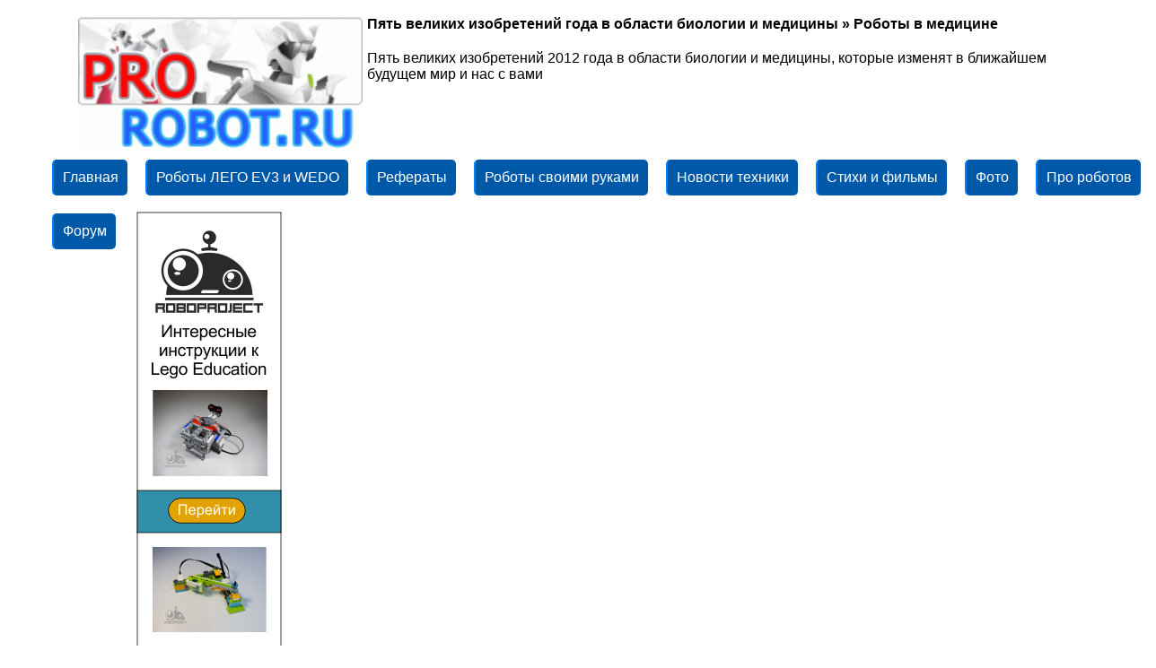

--- FILE ---
content_type: text/html; charset=windows-1251
request_url: https://www.prorobot.ru/medrobots/2012_pyat_izobret.php
body_size: 87572
content:
<!DOCTYPE html>
<!DOCTYPE HTML PUBLIC "-//W3C//DTD HTML 4.01 Transitional//EN">
<html lang="ru">
<head>
<meta http-equiv="Content-Language" content="ru">
<meta http-equiv="Content-Type" content="text/html; charset=windows-1251">
<meta name="Resource-type" content="document">
<meta name="document-state" content="dynamic">
<meta http-equiv="Cache-Control" content="public" />
<meta http-equiv="Cache-Control" content="max-age=7200, must-revalidate" />
<TITLE>Пять великих изобретений года в области биологии и медицины » Роботы</TITLE>
<META name="description" content=",Пять великих изобретений 2012 года в области биологии и медицины, которые изменят в ближайшем будущем мир и нас с вами ,Пять великих изобретений года в">
<META name="keywords" content="Пять великих изобретений года,пациенты,протез,операция,протез,клетка,исследователи,Artificial,органы,Temporary,SynCardia,Пять великих изобретений года в области биологии и медицины,Роботы в медицине,робот,">
<link rel="alternate" type="application/rss+xml"title="Роботы и робототехника. Новости."href="https://www.prorobot.ru/rss.php">
<meta name="viewport" content="width=device-width, initial-scale=1">
<link rel='dns-prefetch' href='//www.prorobot.ru'>
<link rel='dns-prefetch' href='//metrica.yandex.com'>
<link rel='dns-prefetch' href='//mc.yandex.ru'>
<link rel='dns-prefetch' href='//an.yandex.ru'>
<link rel='dns-prefetch' href='//yastatic.net'>
<link rel='dns-prefetch' href='//avatars.mds.yandex.net'>
<link rel='dns-prefetch' href='//www.youtube.com'>
<link rel='dns-prefetch' href='//www.google.com'>
<link rel='dns-prefetch' href='//fonts.gstatic.com'>
<link rel='dns-prefetch' href='//www.acint.net'>
<link rel='dns-prefetch' href='//www.googleadservices.com'>
<LINK rel="SHORTCUT ICON" HREF="https://www.prorobot.ru/images/favicon.ico">
<link rel="preload" as="style" href="https://www.prorobot.ru/images/style.css" onload="this.rel='stylesheet'"> 
<link rel="preload" as="style" href="https://www.prorobot.ru/images/style-main-add.css" onload="this.rel='stylesheet'"> 
<LINK href="https://www.prorobot.ru/images/style.css" type=text/css rel=stylesheet>
<LINK href="https://www.prorobot.ru/images/style-main-add.css" type=text/css rel=stylesheet>
<link rel="apple-touch-icon" href="https://www.prorobot.ru/images/apple-touch-icon.png">
<link rel="apple-touch-icon" sizes="76x76" href="https://www.prorobot.ru/images/apple-touch-icon.png">
<link rel="apple-touch-icon" sizes="120x120" href="https://www.prorobot.ru/images/apple-touch-icon-precomposed.png">
<link rel="apple-touch-icon" sizes="152x152" href="https://www.prorobot.ru/images/apple-touch-icon-precomposed.png">
<link rel="apple-touch-icon" sizes="180x180" href="https://www.prorobot.ru/images/apple-touch-icon-precomposed.png">
<script async src="https://www.prorobot.ru/images/youtube.js"></script>
<link rel="canonical" href="https://www.prorobot.ru/medrobots/2012_pyat_izobret.php"/><!-- Yandex.RTB 27-02-2024 часть 1 -->
<script>window.yaContextCb=window.yaContextCb||[]</script>
<script src="https://yandex.ru/ads/system/context.js" async></script>
</HEAD>

<body>
<div id="shapka-verh">
<div class="logo">
<IMG hspace=5 src="https://www.prorobot.ru/images/logo.gif" alt="Cайт про роботов" title="Про робот" border=0 width=317 height=150 align=left>
<DIV><h2>Пять великих изобретений года в области биологии и медицины » Роботы в медицине</h2><br>
<!--<IMG hspace=5 src="https://www.prorobot.ru/images/9maya.gif" alt="С днём Победы" title="Про робот - с Днём Победы!" border=0 width=1000 height=232 align=center><BR>-->
Пять великих изобретений 2012 года в области биологии и медицины, которые изменят в ближайшем будущем мир и нас с вами </DIV>
</div>
</div>

<!-- ИНКЛЮДИМ верхнее горизонтальное меню с выпадающим списком -->
<style type="text/css">   /*CSS меню*/
ul.menu-th {
  list-style: none; /*убираем маркеры списка*/
  margin: 0; /*убираем отступы*/
  /*padding-left: 0; убираем отступы*/
  margin-top:5px; /*делаем отступ сверху*/
  height: 50px; /*задаем высоту*/
}
.menu-th a {
  text-decoration: none; /*убираем подчеркивание текста ссылок*/
  background:#0059A8; /*старый цвет 30A8E6 ++ рейтинг ГУГЛ- старый цвет добавляем фон к пункту меню*/
  color:#fff; /*меняем цвет ссылок*/
  padding:10px; /*добавляем отступ*/
  font-family: arial; /*меняем шрифт*/
  line-height:20px; /*ровняем меню по вертикали*/
  border-radius:5px; /*добавляем скругление*/
  display: block; 
  border-left: 2px solid #0080FF; /*добавляем бордюр слева*/
  -moz-transition: all 0.8s 0.2s ease; /*делаем плавный переход*/
  -o-transition: all 0.2s 0.01s ease;
  -webkit-transition: all 0.1s 0.01s ease;

}
.menu-th a:hover {
  background:#D43737;/*добавляем эффект при наведении*/
}
.menu-th li {
  float:left; /*Размещаем список горизонтально для реализации меню*/
  position:relative; /*задаем позицию для позиционирования*/
margin-right:5px; /*Добавляем отступ у пунктов меню*/
}
     
    /*Стили для скрытого выпадающего меню*/
 .menu-th    li > ul {
        position:absolute;
        display:none;   
    }
     
    /*Делаем скрытую часть видимой*/
 .menu-th    li:hover > ul {
        display:block; 
        width:320px;  /*Задаем ширину выпадающего меню*/      
        list-style:none;
        padding-left:5px;
    z-index: 10000; /* поверх остального содержимого (баннеров и т.д)*/    }
.menu-th    li:hover > ul > li {
        float:none; /*Убираем горизонтальное позиционирование*/
        
    }
</style>


<div style="width:100%; margin:0 auto; z-index:1000;clear:both; max-width:1800px; min-width:320px; margin: 0 auto; height: auto !important;">

  <ul class=menu-th>
    <li>
      
	      <a href="https://www.prorobot.ru" title="Сайт по роботехнике">Главная</a> 
	  	  
       <ul class="drop menu1">
        <li><a href="https://www.prorobot.ru/map_site.php" title="Карта сайта по роботам">Карта сайта</a></li>
        <li><a href="https://www.prorobot.ru/about.php" title="Контакты, рквизиты, обратная связь"><img src="[data-uri]" alt="написать администратору" title="написать администратору" border=0/> Обратная связь</a></li>
        <li><a href="https://www.prorobot.ru/reklama.php" title="Размещение рекламы, новостей и информации на сайте"><img src="[data-uri]" alt="реклама на сайте по роботам" title="реклама на сайте по роботам" border=0/> Реклама на сайте</a></li>
<!--        <LI><A title="Гостевая книга сайта проробот" href="https://www.prorobot.ru/guest/"><img src="https://www.prorobot.ru/images/icon-guest.jpg" alt="гостевая книга" title="отзывы о сайте" border=0> Гостевая книга</A></LI> -->
        <LI><A title="Каталог ссылок на робототехнические сайты" href="https://www.prorobot.ru/catalog.php">Каталог робототехнических сайтов</A></LI>
	   </ul>
    </li>

	
    <LI><A title="Роботы LEGO MINDSTORMS EV3 инструкции" href="https://www.prorobot.ru/lego.php">Роботы ЛЕГО EV3 и WEDO</A>
      <ul class="drop menu2">
        <li><a title="ЛЕГО NXT инструкции (> 20 моделей)" href="https://www.prorobot.ru/lego.php?page=2">LEGO NXT инструкции (38 шт.)</a></li>
        <li><a title="ЛЕГО NXT поля для соревнований, инструкции и статьи" href="https://www.prorobot.ru/lego.php?page=3">Поля для соревнований + ЛЕГО NXT (15 шт.)</a></li>
		<LI><A title="Роботы WEDO 2.0" href="https://www.prorobot.ru/lego/wedo2.php">LEGO WEDO 2.0 (28 шт.)</A></LI>
        <LI><A title="Роботы WEDO инструкции" href="https://www.prorobot.ru/lego/wedo.php">WEDO - инструкции (29 шт.)</A></LI>
        <LI><A title="Mindstorms Inventor 51515 инструкции" href="https://www.prorobot.ru/lego/mindstorms.php">Inventor 51515 - инструкции (12 шт.)</A></LI>
      </ul>
    </li>

	
    <LI><A title="рефераты на тему роботов, робототехники и ИИ" href="https://www.prorobot.ru/referats.php">Рефераты</A>
      <ul class="drop menu3">
<li><a title="В рубрике собраны рефераты по информатике и информационным системам" href="https://www.prorobot.ru/referats.php?id=19" class="item2" >Рефераты по информатике и ИКТ</a></li> 
<li><a title="В данной рубрике собраны работы об искусственном интеллекте" href="https://www.prorobot.ru/referats.php?id=01" class="item2 first" >Искусственный интеллект</a></li> 
<li><a title="Здесь представлены курсовые по роботам и роботехническим системам" href="https://www.prorobot.ru/referats.php?id=02" class="item2" >Роботехнические системы</a></li> 
<li><a title="Различные тексты по энергетике прямо или косвенно связанных с энергетикой" href="https://www.prorobot.ru/referats.php?id=15" class="item2" >Электроэнергетика</a></li> 
<li><a title="Рефераты, курсовые и доклады по высшей математике пригодятся всем" href="https://www.prorobot.ru/referats.php?id=11" class="item2" >Высшая математика</a></li> 
<li><a title="В рубрике собраны рефераты о механических и мехатронных изделиях" href="https://www.prorobot.ru/referats.php?id=03" class="item2" >Механические и мехатронные изделия</a></li> 
<li><a title="Рубрика содержит тексты об информационных системах" href="https://www.prorobot.ru/referats.php?id=04" class="item2" >Информационные системы и технологии</a></li> 
<li><a title="В данной рубрике собраны рефераты о робототехнических комплексах" href="https://www.prorobot.ru/referats.php?id=05" class="item2" >Робототехнические комплексы</a></li> 
<li><a title="Курсовые и дипломные работы по микроэлектронике и электронике" href="https://www.prorobot.ru/referats.php?id=09" class="item2" >Микроэлектроника и электроника</a></li> 
<li><a title="В рубрике собраны рефераты об автоматизации и автоматике производственных процессов." href="https://www.prorobot.ru/referats.php?id=06" class="item2" >Автоматизация процессов</a></li> 
<li><a title="В данной рубрике собраны материалы по механике и механизации" href="https://www.prorobot.ru/referats.php?id=08" class="item2" >Механика и механизация</a></li> 
<li><a title="В рубрике собраны рефераты по программированию и программному обеспечению для роботов" href="https://www.prorobot.ru/referats.php?id=10" class="item2" >Программирование роботов</a></li> 
<li><a title="В данной рубрике собраны рефераты по станкам и оборудованию с ЧПУ" href="https://www.prorobot.ru/referats.php?id=12" class="item2" >Станки и оборудование с ЧПУ</a></li> 
<li><a title="В рубрике собрана информация с экономическим уклоном" href="https://www.prorobot.ru/referats.php?id=13" class="item2" >Инженерно-экономические</a></li> 
<li><a title="Здесь Вы можете скачать рефераты по злектродвигателям и электроустановках" href="https://www.prorobot.ru/referats.php?id=14" class="item2" >Электродвигатели и электроустановки</a></li> 
<li><a title="Теория и системы автоматического управления, а также системы автоматизации производственных работ" href="https://www.prorobot.ru/referats.php?id=16" class="item2" >Кибернетика, САУ, САПР, УВТС</a></li> 
<li><a title="Всё для студентов инженерно-экономических специальностей" href="https://www.prorobot.ru/referats.php?id=17" class="item2" >Машиностроение</a></li> 
<li><a title="Курсовые и дипломные работы по схемотехнике" href="https://www.prorobot.ru/referats.php?id=21" class="item2 last" >Схемотехника</a></li>
      </ul>
</LI>

	
    <LI><A title="Создайте костюм робота своими руками, действующие самодельные модели" href="https://www.prorobot.ru/myrobot.php">Роботы своими руками</A>
      <ul class="drop menu4">
        <LI><A title="Ардуино проекты на платах Arduino Uno, Ардуино нано и других" href="https://www.prorobot.ru/arduino.php">Ардуино проекты</A></LI>
		<LI><A title="Файлы с инструкциями, брошюрами, книги по робототехнике" href="https://www.prorobot.ru/load/">Файлы по робототехнике</A></LI>
		<LI><A title="Научные статьи, публикации, информация по робототехнике doc,pdf,zip,rar" href="https://www.prorobot.ru/nauka/">Научные материалы</A></LI>
		<LI><A title="Соварь по роботам. Основные понятия и термины" href="https://www.prorobot.ru/slovarik.php">Словарик робототехника</A></LI>
		<LI><A title="Конструируем из подручных средств - статьи, присланные нашими посетителями" href="https://www.prorobot.ru/info.php">Конструируем из подручных средств</A></LI>
      </ul>

	  
    <li><A title="О роботах и робототехнике новости" href="https://www.prorobot.ru/robots.php">Новости техники</A>
<ul class="drop menu5">
<LI><A title="Детские роботы для игр" href="https://www.prorobot.ru/04.php">Роботы-игрушки</A></LI>
<LI><A title="Прототипы военных и охранных роботов" href="https://www.prorobot.ru/03.php">Военная техника</A></LI>
<LI><A title="Устройства с искусственным интеллектом" href="https://www.prorobot.ru/06.php">Искусственный интеллект</A></LI>
<LI><A title="Миниатюрные роботы" href="https://www.prorobot.ru/09.php">Мини роботы</A></LI>
<LI><A title="Обзор выставок, соревнований и битв роботов" href="https://www.prorobot.ru/12.php">Выставки роботов</A></LI>
<LI><A title="Робототехнические манипуляторы" href="https://www.prorobot.ru/08.php">Манипуляторы</A></LI>
<LI><A title="Роботы, похожие на животных" href="https://www.prorobot.ru/15.php">Подобные животным</A></LI>
<LI><A title="Медицинские роботы" href="https://www.prorobot.ru/medrobots.php">роботы в медицине</A></LI>
<LI><A title="киборги и андроиды" href="https://www.prorobot.ru/16.php">Киборги и андроиды</A></LI>
<LI><A title="Кибернетическая одежда" href="https://www.prorobot.ru/20.php">Киберодежда</A></LI>
<LI><A title="Информационные устройства и для свизи и общения" href="https://www.prorobot.ru/07.php">Для связи и общения</A></LI>
</ul>


<LI><A title="Фильмы и стихи про роботов" href="https://www.prorobot.ru/stih/">Стихи и фильмы</A>
    <ul class="drop menu6">
	 <LI><A title="Песня робот Бронислав, до чего дошёл прогресс и другая музыка робототехника" href="https://www.prorobot.ru/musik/">Музыка и песни роботов</A></LI>
	 <LI><A title="фильмы про роботов" href="https://www.prorobot.ru/kino.php">Фильмы про роботов</A></li>
	 <LI><A title="Бесплатные игры про роботов" href="https://www.prorobot.ru/games.php">Игры про роботов</A></LI>     
	 <LI><A title="Видео про роботов" href="https://www.prorobot.ru/top/video/">Видео</A></li>
     <LI><A title="книги и рассказы о роботах" href="https://www.prorobot.ru/knigi.php">Рассказы</A></LI>
	 </ul>
</li>

    <li><a href="https://www.prorobot.ru/gallery/" title="Фотографии роботов и обои на рабочий стол">Фото</a>
    </li>

	<li><a href="https://www.prorobot.ru/top/" title="Статьи о видео про роботов">Про роботов</a>
    </li>

    <li><a href="https://www.prorobot.ru/forum/" title="Форум про роботов">Форум</a>
</ul>
</div><BR> </center> 

<!-- инклюдим ГОРИЗОНТАЛЬНЫЙ БАННЕР -->
<center><!-- Yandex.RTB СЃ 27-02-2024 2 С‡Р°СЃС‚СЊ -->
<div id="yandex_rtb_R-A-6348389-1"></div>
<script>window.yaContextCb.push(()=>{
	Ya.Context.AdvManager.render({
		"blockId": "R-A-6348389-1",
		"renderTo": "yandex_rtb_R-A-6348389-1"
	})
})
</script>


<!-- Yandex.RTB СЃ 27-02-2024 2 С‡Р°СЃС‚СЊ РІРёСЃРёС‚ СЃРїСЂР°РІР° РЅР° 13% РґРѕС…РѕРґРЅРµРµ -->
<!--<script>
window.yaContextCb.push(()=>{
	Ya.Context.AdvManager.render({
		"blockId": "R-A-6348389-2",
		"type": "floorAd",
		"platform": "desktop"
	})
})
</script>
--> </center>
</div>


<div>
<center><noindex>
<style type="text/css">#fixedbanner {float: left;padding: 0 20px 20px 0;}</style>
<!--<a href='#' onclick='var el=document.getElementById(&apos;fixedbanner&apos;);el.parentNode.removeChild(el);' style='right: 5px;position: absolute;top: 5px;z-index: 99;'>
<img width="13" height="13" alt="спрятать или закрыть баннер" src="[data-uri]"></a>
-->
<div id='fixedbanner'><a href="https://roboproject.ru/" tilte="Интернет - магазин инструкций к конструктору Lego Education">
<img width="162" height="602" alt="Интернет - магазин инструкций к конструктору Lego Education" src="[data-uri]" alt="Интернет - магазин инструкций к конструктору Lego Education"></a> <img src="https://www.prorobot.ru/wr/bannercounter/counter.php" alt="" width="1" height="1" border=0>
</div>
</noindex></center>

<div id="centr-info"><!-- ОСНОВНОЕ СОДЕРЖИМОЕ -->
<article>

<table class=table_600 align=center cellspacing=0 cellpadding=0><TR><td valign=top>

<center><h1>Пять великих изобретений года в области биологии и медицины</h1></center>

<table class="table_600" align=center cellspacing=0 cellpadding=0 border=0><TR><td valign=top>

<font color=black>13.01.2013, 19:08</font><BR>
Источник: www.softodrom.ru  <BR>

 
<br>
<div class=pgbutt style='padding:0px;margin:0px;'>
<div itemscope='' itemtype='https://schema.org/BreadcrumbList' id='breadcrumbs'>
   <span itemscope='' itemprop='itemListElement' itemtype='https://schema.org/ListItem'>
       <a itemprop='item' title='Главная' href='https://www.prorobot.ru'>
          <span itemprop='name'>Главная</span>
          <meta itemprop='position' content='1'>
       </a>
   </span>&nbsp; » &nbsp;
   <span itemscope='' itemprop='itemListElement' itemtype='https://schema.org/ListItem'>
       <a itemprop='item' title='Все робототехнические статьи' href='https://www.prorobot.ru/robots.php'>
          <span itemprop='name'>Статьи</span>
          <meta itemprop='position' content='2'>
       </a>
   </span>&nbsp; » &nbsp;
   <span itemscope='' itemprop='itemListElement' itemtype='https://schema.org/ListItem'>
       <a itemprop='item' title='Рубрика: Роботы в медицине' href='https://www.prorobot.ru/medrobots.php'>
          <span itemprop='name'>Роботы в медицине</span>
          <meta itemprop='position' content='3'>
       </a>
   </span>&nbsp; » &nbsp;      <span itemscope='' itemprop='itemListElement' itemtype='https://schema.org/ListItem'>
		  <span itemprop='name'>Пять великих изобретений года в области биологии и медицины</span>
          <meta itemprop='position' content='5'>
   </span>
</div>
</div><script type="text/javascript">
<!--
var _acic={dataProvider:10,allowCookieMatch:false};(function(){var e=document.createElement("script");e.type="text/javascript";e.async=true;e.src="https://www.acint.net/aci.js";var t=document.getElementsByTagName("script")[0];t.parentNode.insertBefore(e,t)})()
//-->
</script> <a href="https://www.glavlinza.ru/johnson-johnson-ssha-m-11.html" target="_blank">акувью</a> <BR>

<br><center><img src='2012_pyat_izobret/63C84027-6910-4A96-BCE1-9A04AB620EC1_w268_r1_cx5_cy25_cw44.jpg' border=0></center><br>Рука, пкоторой можно управлять мысленно

<br><br><center><strong> 1. Роботическая рука, управляемая мыслью</strong></center><br><br>

Исследователи из Медицинского центра Питтсбургского университета сконструировали механическую руку, управляемую буквально силой мысли.
Добровольцем в этом эксперименте стала Джен Шурман, 52-летняя пациентка, у которой в результате тяжелого нейродегенеративного заболевания парализовано все тело ниже шеи.<br><br><center><img src='2012_pyat_izobret/63C84027-6910-4A96-BCE1-9A04AB620EC1_w268.jpg' border=0></center><br><br>На то, чтобы научиться двигать киберрукой, у Шурман ушло два дня, в течение следующих недель она освоила протез, научилась брать и вертеть предметы
<br><br>Авторы эксперимента вживили два микроэлектрода в мозг пациентки, точнее, в двигательную кору – область, отвечающую за движения. Чтобы точно установить точку, в которую следует поместить электрод, ученые использовали функциональную ядерно-магнитную томографию. Для этого пациентку просили мысленно представить движение руки, в этот момент на томографе загоралась соответствующая область двигательной коры, в которой затем нейрохирурги закрепляли микроэлектрод. С его помощью сигнал из мозга передается по проводам в роботическую руку. Однако, по словам авторов, самая сложная часть эксперимента – это не операция, а алгоритм, преобразующий нервные импульсы в движение протеза. К слову, аналогичным образом швейцарские исследователи внедрили в сетчатку слепого пациента микроэлектроды, которые позволили ему читать тексты<br><br>На то, чтобы научиться двигать киберрукой, у Шурман ушло два дня, в течение следующих недель она освоила протез, научилась брать и вертеть предметы. На следующем этапе исследователи планируют снабдить систему беспроводным устройством передачи сигнала, чтобы не ограничивать свободу движений пациента. Также нет ничего невозможного в том, чтобы оснастить роботический протез датчиками, которые определяли бы температуру или текстуру предметов и передавали в мозг информацию о них.  

<br><br><center><strong> 2. Чувствительные компьютеры</strong> </center><br><br>

О развитии когнитивных компьютеров, способных чувствовать, сообщает  компания IBM в своем ежегодном рейтинге изобретений. Предсказатели из IBM обещают, что в ближайшие пять лет компьютеры научатся ощущать не только текстуру или температуру, но даже запахи и вкусы.

 <br><br><center> <div class="video1"><div class="video2"><iframe width="320" height="240" src="https://www.youtube.com/embed/DNz23XXLa1E" frameborder="0" allowfullscreen></iframe></div></div> </center><br><br><center> <div class="video1"><div class="video2"><iframe width="320" height="240" src="https://www.youtube.com/embed/Gg3tmZrwbDs" frameborder="0" allowfullscreen></iframe></div></div> </center><br><br>
 
Более того, спектр “чувств”, на которые способен компьютер, будет существенно шире, 
чем у нас с вами. Например, роботы смогут распознавать звуковые волны, недоступные человеческому уху. 
Это умение можно будет использовать, например, чтобы обнаруживать микротрещины на поверхностях 
и даже расшифровывать модуляции младенческого крика. 
Способность компьютеров видеть, то есть воспринимать визуальную информацию, помноженная на 
колоссальные объемы данных, которые может вместить их память, позволит моментально 
и с высокой точностью анализировать, например, снимки компьютерной томографии без участия врача.<br><br>

<center><strong> 3. Переносное сердце в рюкзаке</strong> </center><br><br>

<center><img src='2012_pyat_izobret/529635C8-45BE-47DA-8770-E368551682BF_w268_r1.jpg' alt="Переносное сердце в рюкзаке" border=0></center><br>

Грегори Уэлш с аппаратом SynCardia Temporary Total Artificial Heart в заплечном рюкзаке
<br><br>Строго говоря, этому изобретению уже не один год, но в широкую клиническую практику оно вошло только теперь. До последнего времени пациенты с тяжелой сердечной недостаточностью все время в ожидании трансплантации должны были проводить в постели, прикованные к искусственному сердцу размером с прикроватную тумбочку. Аппарат SynCardia Temporary Total Artificial Heart мне кажется величайшим изобретением из-за его миниатюрности: он умещается в небольшой заплечный рюкзак и тем самым кардинально меняет качество жизни пациента. Теперь пациенты, ожидающие донорского сердца, могут встать с кровати и даже отправиться в несложный пеший поход.

<br><br><center><strong> 4. Солнечный слуховой аппарат</strong>

 </center><br><br><center><img src='2012_pyat_izobret/ADD1B324-FF99-4C98-B354-5385A507C286_w268_r1.jpg' alt="Солнечный слуховой аппарат" border=0></center><br>“Солнечное ухо” стоит около $100, заряжается от солнца и не требует сменных батареек.<br><br>Это изобретение завораживает не технической сложностью, а, напротив, простотой. Миниатюрный слуховой аппарат, работающий от солнечных батарей, может возвратить слух тем, кому прежде искусственные слуховые аппараты были не по карману.
 
Обычный слуховой аппарат стоит до 750 долларов, а батарейки для него обходятся в 1 доллар в неделю. Большинство слабослышащих людей просто не могут себе всего этого позволить. “Солнечное ухо” стоит около 100 долларов, заряжается от солнца и не требует сменных батареек. То есть благодаря этому изобретению миллионы людей, в том числе лишенных доступа к электричеству, могут снова обрести слух. Кстати, есть еще одно аналогичное замечательное изобретение – инвалидная коляска на солнечных батареях.

<br><br><center><strong> 5. Принтер, печатающий кожу на ожогах</strong></center><br><br>

В целом технологии биопринтинга, которые позволяют собирать из отдельных клеток вполне настоящие органы, становятся все реальнее. В феврале уходящего года все бурно обсуждали первую в мире пересадку протеза нижней челюсти, напечатанного на 3D-принтере. Вполне вероятно, скоро биоинженеры будут печатать на 3D-принтерах еще более сложные органы для трансплантации, хотя внутренние органы обладают настолько сложным кровоснабжением и иннервацией, что сейчас всерьез говорить об этом рановато. Между тем принтер для частичного печатания самого большого органа нашего тела – кожи – уже существует, успешно испытан на мышах и ждет в США одобрения FDA (Департамента по надзору в сфере лекарств и продуктов питания). Его изобрели сотрудники Университета Уэйк Форест (Северная Каролина).
 
<br><br><center> <div class="video1"><div class="video2"><iframe width="320" height="240" src="https://www.youtube.com/embed/dHz4akTdno0" frameborder="0" allowfullscreen></iframe></div></div> </center><br><br>Этот гаджет работает по принципу обычного лазерного принтера и напыляет клетки кожи на раны. В первую очередь это изобретение может произвести революцию в лечении ожогов. Сегодня пациенты с обширными ожогами часто погибают от интоксикации или шока, не дождавшись донорских лоскутов кожи. Чем больше поверхность ожога, тем сложнее операция и хуже прогноз выздоровления, не говоря уже о жутких шрамах, которые неизбежно остаются даже после успешной пересадки. Все эти проблемы могут быть решены с помощью биопринтинга поврежденных слоев. Принтер учитывает размер, форму и глубину повреждения и наносит клетки кожи ровно там, где они необходимы.



</td></tr></table>

<BR><div>Ключевые слова:</div> <div class='label green'>Пять великих изобретений года</div> <div class='label blue'>пациенты</div> <div class='label orange'>протез</div> <div class='label red'>операция</div> <div class='label gray'>протез</div> <div class='label green'>клетка</div> <div class='label blue'>исследователи</div> <div class='label orange'>Artificial</div> <div class='label red'>органы</div> <div class='label gray'>Temporary</div> <div class='label green'>SynCardia</div> <div class='label blue'>Роботы в медицине</div> <div class='label orange'>робот</div> </div><div align=center style="clear:both; padding:6px;"></div><BR><div class="post-wrap"><br><div align=center><div class="post-wrap">
	<div class="post-item">
		<div class="ramka">
			<div class="item-icon"></div>
			<div class="item-body">
				<strong>Взлом по медицинским показаниям</strong>
				<img src='../medrobots/-images/robot_vzlom_medpokazateli.jpg' alt='Взлом по медицинским показаниям' width=145 height=100 border=0><br><a title="Взлом по медицинским показаниям" href="https://www.prorobot.ru/medrobots/robot_vzlom_medpokazateli.php"><center><B>В июне этого года на HealthCom 2011, профессиональной конференции специалистов по компьютерно-медицинским технологиям, интернациональная группа ...</B></center></a>
			</div>
			<div class="item-footer">
				<a href="https://www.prorobot.ru/medrobots/robot_vzlom_medpokazateli.php" class="link"><span><img src='https://www.prorobot.ru/images/goback.gif' alt='назад' width=11 height=11 border=0> НАЗАД</span></a>
			</div>
		</div>
	</div>
	<div class="post-item">
		<div class="ramka">
			<div class="item-icon"></div>
			<div class="item-body">Вернуться в рубрику:<BR><BR>
			<strong><a href="https://www.prorobot.ru/medrobots.php" title="В данной рубрике собраны интересные о медицинских роботах, различных лазерах, имплантантах, современных протезов и т.д.">Роботы в медицине</a></strong>
			</div>
			<div class="item-footer">
				<I>В данной рубрике собраны интересные о медицинских роботах, различных лазерах, имплантантах, современных протезов и</I>
			</div>
		</div>
	</div>
	<div class="post-item">
		<div class="ramka">
			<div class="item-icon"></div>
			<div class="item-body">
				<strong>Неврологи продемонстрировали обучение в стиле «Матрицы»</strong>
				<img src='../medrobots/-images/robot_nevrolog.jpg' alt='Неврологи продемонстрировали обучение в стиле «Матрицы»' width=145 height=100 border=0><br><a title="Неврологи продемонстрировали обучение в стиле «Матрицы»" href="https://www.prorobot.ru/medrobots/robot_nevrolog.php"><center><B>До впитывания навыков пилотирования вертолёта за пять секунд ещё очень далеко, но учёные сделали крохотный шажок к будущему, показанному в известном ...</B></center></a>
			</div>
			<div class="item-footer">
				<a href="https://www.prorobot.ru/medrobots/robot_nevrolog.php" class="link"><span>ВПЕРЁД <img src='https://www.prorobot.ru/images/go.gif'  alt='вперёд' width=11 height=11 border=0></span></a>
			</div>
		</div>
	</div></div><div align=center style="clear:both; padding:6px;"></div><br>					

</center>
</noindex>
<center>
</td></tr></table>

<div align=center><BR> Хотите видеть на нашем сайте больше статей? 
Кликните Поделиться в социальных сетях! Спасибо!<BR><BR><div style="width: 90%;white-space: pre-wrap;"><fieldset width=100%><legend>Смотрите также:</legend><ul><LI><b><a href='https://www.prorobot.ru/22.php?page=3' rel='canonical' title='Новости робототехники - 3 '>Новости робототехники - 3</a></b> <BR><BR></LI><LI><b><a href='https://www.prorobot.ru/04/robot_hudojnik.php' rel='canonical' title='Робот-художник научился писать портреты  - информация из раздела  Роботы игрушки'>Робот-художник научился писать портреты </a></b> » <b> Роботы игрушки</b> <BR><BR></LI></ul></fieldset></div>
<BR>Обратите внимание  полезная информация.
</article><BR>

<center>
<!-- Yandex.RTB СЃ 27-02-2024 2 С‡Р°СЃС‚СЊ -->
<div id="yandex_rtb_R-A-6348389-1"></div>
<script>window.yaContextCb.push(()=>{
	Ya.Context.AdvManager.render({
		"blockId": "R-A-6348389-1",
		"renderTo": "yandex_rtb_R-A-6348389-1"
	})
})
</script>


<!-- Yandex.RTB СЃ 27-02-2024 2 С‡Р°СЃС‚СЊ РІРёСЃРёС‚ СЃРїСЂР°РІР° РЅР° 13% РґРѕС…РѕРґРЅРµРµ -->
<!--<script>
window.yaContextCb.push(()=>{
	Ya.Context.AdvManager.render({
		"blockId": "R-A-6348389-2",
		"type": "floorAd",
		"platform": "desktop"
	})
})
</script>
--></center>

<aside>

<!-- Поделиться ссылкой в сетях с 2019. изм 2022 -->
<noindex><nofollow><center>
<div class="social vk">
	<a href="https://vk.com/share.php?url=https://www.prorobot.ru/medrobots/2012_pyat_izobret.php" title="Поделиться ВКОНТАКТЕ" rel="nofollow" target="_blank">
		<svg role="img" viewBox="0 0 576 512" width="24" height="24">
			<path fill="currentColor" d="M545 117.7c3.7-12.5 0-21.7-17.8-21.7h-58.9c-15 0-21.9 7.9-25.6 16.7 0 0-30 73.1-72.4 120.5-13.7 13.7-20 18.1-27.5 18.1-3.7 0-9.4-4.4-9.4-16.9V117.7c0-15-4.2-21.7-16.6-21.7h-92.6c-9.4 0-15 7-15 13.5 0 14.2 21.2 17.5 23.4 57.5v86.8c0 19-3.4 22.5-10.9 22.5-20 0-68.6-73.4-97.4-157.4-5.8-16.3-11.5-22.9-26.6-22.9H38.8c-16.8 0-20.2 7.9-20.2 16.7 0 15.6 20 93.1 93.1 195.5C160.4 378.1 229 416 291.4 416c37.5 0 42.1-8.4 42.1-22.9 0-66.8-3.4-73.1 15.4-73.1 8.7 0 23.7 4.4 58.7 38.1 40 40 46.6 57.9 69 57.9h58.9c16.8 0 25.3-8.4 20.4-25-11.2-34.9-86.9-106.7-90.3-111.5-8.7-11.2-6.2-16.2 0-26.2.1-.1 72-101.3 79.4-135.6z"/>
		</svg>
	</a>
</div>
<div class="social odnoklassniki">
	<a href="https://connect.ok.ru/dk?st.cmd=WidgetSharePreview&service=odnoklassniki&st.shareUrl=https://www.prorobot.ru/medrobots/2012_pyat_izobret.php" title="Поделиться В ОДНОКЛАССНИКАХ" rel="nofollow" target="_blank">
		<svg role="img" viewBox="0 0 320 512" width="24" rel="nofollow" height="24">
			<path fill="currentColor" d="M275.1 334c-27.4 17.4-65.1 24.3-90 26.9l20.9 20.6 76.3 76.3c27.9 28.6-17.5 73.3-45.7 45.7-19.1-19.4-47.1-47.4-76.3-76.6L84 503.4c-28.2 27.5-73.6-17.6-45.4-45.7 19.4-19.4 47.1-47.4 76.3-76.3l20.6-20.6c-24.6-2.6-62.9-9.1-90.6-26.9-32.6-21-46.9-33.3-34.3-59 7.4-14.6 27.7-26.9 54.6-5.7 0 0 36.3 28.9 94.9 28.9s94.9-28.9 94.9-28.9c26.9-21.1 47.1-8.9 54.6 5.7 12.4 25.7-1.9 38-34.5 59.1zM30.3 129.7C30.3 58 88.6 0 160 0s129.7 58 129.7 129.7c0 71.4-58.3 129.4-129.7 129.4s-129.7-58-129.7-129.4zm66 0c0 35.1 28.6 63.7 63.7 63.7s63.7-28.6 63.7-63.7c0-35.4-28.6-64-63.7-64s-63.7 28.6-63.7 64z"/>
		</svg>
	</a>
</div>
</center></nofollow></noindex>


<div align=left>
<B><font color='#B30000'>ProRobot.RU</font></B> - лучший информационный <b>сайт по робототехнике</b>.
У нас есть информация про роботов: инструкции как собрать самому из лего или подручных средств.
Мы находимся в России, но поможем Вам научиться создавать их своими руками. Понравилась информация - делитесь в социальных сетях с Вашими русскоговорящими друзьями в Беларусии или Казахстане или любой стране Мира!</div>

<noindex>
<div align=right><img src="https://www.prorobot.ru/counter/counter.php" alt="Робот - статистик" width="88" height="31" border=0>

<!--LiveInternet2021--><script async onload="start();" type="text/javascript">new Image().src = "https://counter.yadro.ru/hit?r"+escape(document.referrer)+((typeof(screen)=="undefined")?"":";s"+screen.width+"*"+screen.height+"*"+(screen.colorDepth?screen.colorDepth:screen.pixelDepth))+";u"+escape(document.URL)+";h"+escape(document.title.substring(0,150))+";"+Math.random();</script>

<!--YandxMetrika2019-->
<script async onload="start();" type="text/javascript" >
   (function(m,e,t,r,i,k,a){m[i]=m[i]||function(){(m[i].a=m[i].a||[]).push(arguments)};
   m[i].l=1*new Date();k=e.createElement(t),a=e.getElementsByTagName(t)[0],k.async=1,k.src=r,a.parentNode.insertBefore(k,a)})
   (window, document, "script", "https://mc.yandex.ru/metrika/tag.js", "ym");
   ym(56042437, "init", {
        clickmap:true,
        trackLinks:true,
        accurateTrackBounce:true,
        webvisor:true,
        trackHash:true
   });
</script>
<noscript><div><img src="https://mc.yandex.ru/watch/56042437" style="position:absolute; left:-9999px;" alt="" /></div></noscript>

</div>

<script type="text/javascript">
function addLink() {
    var body_element = document.getElementsByTagName('body')[0];
    var selection;
    selection = window.getSelection();
    var pagelink = "<br /><br /> Источник: <a href='"+document.location.href+"'>"+document.title+"</a><br />";
    var copytext = selection + pagelink;
    var newdiv = document.createElement('div');
    newdiv.style.position='absolute';
    newdiv.style.left='-99999px';
    body_element.appendChild(newdiv);
    newdiv.innerHTML = copytext;
    selection.selectAllChildren(newdiv);
    window.setTimeout(function() {
        body_element.removeChild(newdiv);
    },0);
}
document.oncopy = addLink;
</script>
</noindex>
</div>
<div style="background:url('https://www.prorobot.ru/images/tbg.gif');" align=center><a href="https://www.prorobot.ru" title="Всё о робототехнике и роботах">Робототехника</a> для каждого. 2026г.</div>
<BR>
</aside>
</body>
</html>